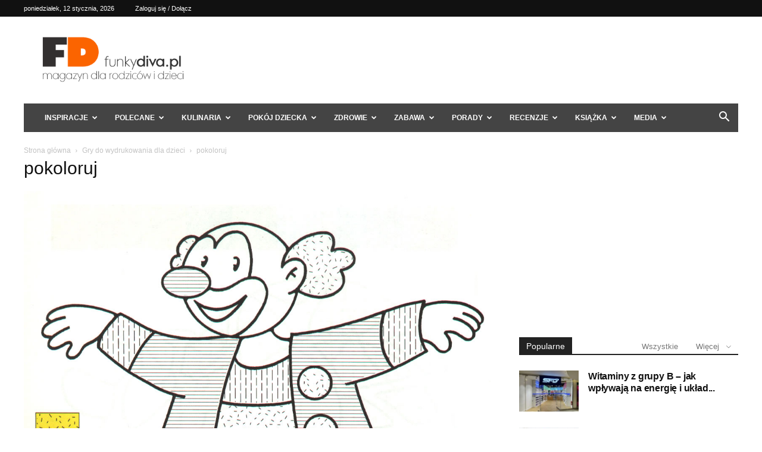

--- FILE ---
content_type: text/html; charset=utf-8
request_url: https://www.google.com/recaptcha/api2/aframe
body_size: 265
content:
<!DOCTYPE HTML><html><head><meta http-equiv="content-type" content="text/html; charset=UTF-8"></head><body><script nonce="peyAKniaXfLjQEAtQFJ2cA">/** Anti-fraud and anti-abuse applications only. See google.com/recaptcha */ try{var clients={'sodar':'https://pagead2.googlesyndication.com/pagead/sodar?'};window.addEventListener("message",function(a){try{if(a.source===window.parent){var b=JSON.parse(a.data);var c=clients[b['id']];if(c){var d=document.createElement('img');d.src=c+b['params']+'&rc='+(localStorage.getItem("rc::a")?sessionStorage.getItem("rc::b"):"");window.document.body.appendChild(d);sessionStorage.setItem("rc::e",parseInt(sessionStorage.getItem("rc::e")||0)+1);localStorage.setItem("rc::h",'1768252781521');}}}catch(b){}});window.parent.postMessage("_grecaptcha_ready", "*");}catch(b){}</script></body></html>

--- FILE ---
content_type: text/css
request_url: https://funkydiva.pl/wp-content/plugins/woo-product-rss-feed-widget/style.css?ver=6.9
body_size: 20
content:
@charset "utf-8";

/* CSS Document */
.widget_dock{
    margin-top: 7px;
    width: 90.5%;
}
.rfw_dock{
    height: auto;
    margin: 0;
    padding: 0;
    width: 95%;
}
.rfw_dock li{
    color: #666666;
    font-size: 16px;
    height: 100%;
    margin: 2;
    text-align: left;
    width: 90%;	
    list-style: upper-alpha outside none;
}
.rfw_dock h3{    
    font-size: 18px;
    margin: 0 0 10px;
    padding: 0;
	text-align: center;
}
.rfw_dock h3 a{
	font-size:16px;
}
.rfw_dock img{
	float:right !important;
	text-align:center;
}
.rfw_dock div.image_only{
	width:100%;
	text-align:center;
	float:left;
}
.rfw_dock div.image_only img{
    margin: 0;
    padding: 0;
    width: 100%;
}



--- FILE ---
content_type: text/css
request_url: https://funkydiva.pl/wp-content/themes/Fd-child/style.css?ver=12.6.5c
body_size: 692
content:
/*
Theme Name:     Fd Child theme
Theme URI: 	    farto.pl
Description:    Child theme 
Author:         Farto
Author URI: 	farto.pl.pl
Template:       Fd
Version:        11.5
*/


/*  ----------------------------------------------------------------------------
    This file will load automatically when the child theme is active. You can use it
    for custom CSS.
*/
.td_block_related_posts .td-module-title {
  font-family: 'Roboto', sans-serif;
  font-weight: 400 !important;
  font-size: 14px !important;
  line-height: 17px !important;
}
 .widget a:hover, .td_block_wrap a:hover {
  text-decoration: none !important;
}
.widget a:hover {
  color: #fb6400;
}
.td_module_wrap:hover .entry-title a {
  color: #ec904d;
}

.post header .entry-title {
  margin-top: 0;
  margin-bottom: 7px;
  word-wrap: break-word;
  font-size: 41px;
  line-height: 40px;
}
.td-category a {
  color: #fff !important;
  background-color: white !important;
  padding: 3px 6px 4px 6px !important;
  white-space: nowrap !important;
  display: inline-block  !important;
	border: 1px solid #ccc !important;
}
h3, h2 {
  font-size: 16px!important;
  font-weight: 800!important;
  letter-spacing: -0.2px!important;
}
.post a {
  color: #fb6400 !important;
  font-weight: bold!important;
}
.tagdiv-type blockquote p {
  font-family: sans-serif !important;
  font-size: 20px !important;
line-height: normal !important;
  font-weight: 600 !important;
  text-transform: none !important;
  color: #fb6400 !important;
  word-wrap: break-word !important;
  font-style: normal !important;
  padding-bottom: 32px !important;
  border-left: 2px solid #ccc !important;
  padding-left: 20px !important;
  padding-right: 20px !important;
  border-right: 2px solid #ccc !important;
}
.td-thickbox#TB_window {
	display:none !important;
}
#TB_overlay {display:none !important;}
.ramka{
	
	border:1px solid #ccc;
}
@media (min-width:1019px) {
.tdc-row {
	width: 1200px;}
	.szeroki {
	width: 1200px;}
	.td-container {
	width: 1200px;}
}

.td-social-but-icon {
    padding-left: 2px !important;
    padding-right: 2px !important;
    line-height: 20px !important;
    z-index: 1;
}

.td-pb-span4 .koloro {
    border: 1px solid #eee;
}

.koloro li {
    font-size: 14px !important;
    line-height: 21px !important;
}

.koloro h4 {
    font-weight: 600;
    font-family: Roboto;
    border-bottom: 1px solid #999;
    padding-bottom: 3px;
	border-top: 1px solid #999;
}
li.wcepe_product h2 {
    font-size: 0.8em !important;
    font-weight: 400 !important;
    margin-bottom: .5407911001em !important;
    line-height: 20px;
}
.wcepe_product .button.add_to_cart_button {
    background: #fb6400;
    color: #fff;
}

.produkty-ramka {
    min-height: 150px;
    max-width: 275px;
}

.woocommerce-loop-product__title {
    min-height: 70px;
}

li.wcepe_product .price {
    color: #6d6d6d !important;
    font-weight: 800 !important;
}

li.wcepe_product a:hover 
{
	/* text-decoration:none !important; 
	color: #fb6400 !important;*/
}

.td-stretch-content .td-big-grids {
    width: 1210px !important;
    margin-left: auto;
    margin-right: auto;
}